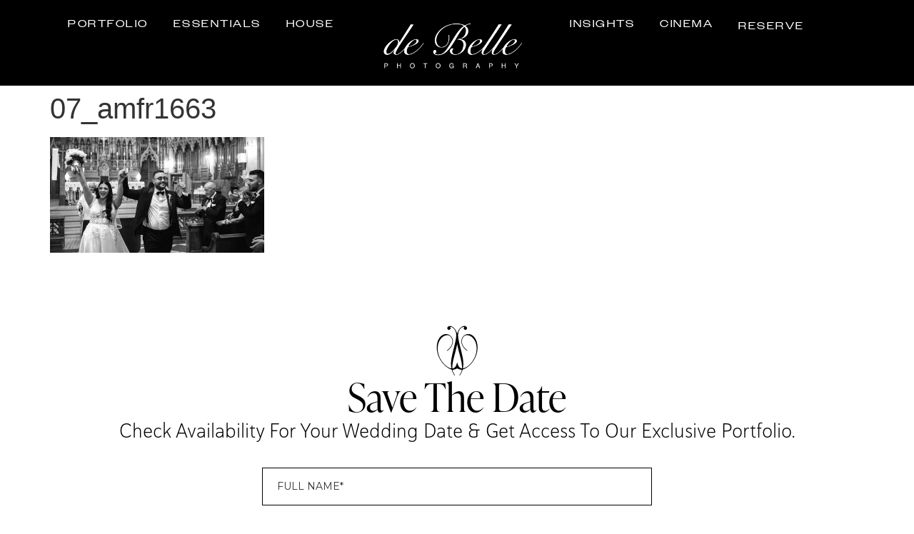

--- FILE ---
content_type: text/html; charset=UTF-8
request_url: https://debellephotography.com/amelia_francesco/07_amfr1663/
body_size: 15061
content:
<!doctype html>
<html lang="en-US">
<head>
	<meta charset="UTF-8">
	<meta name="viewport" content="width=device-width, initial-scale=1">
	<link rel="profile" href="https://gmpg.org/xfn/11">
	<meta name='robots' content='index, follow, max-image-preview:large, max-snippet:-1, max-video-preview:-1' />
<script id="cookie-law-info-gcm-var-js">
var _ckyGcm = {"status":true,"default_settings":[{"analytics":"denied","advertisement":"denied","functional":"denied","necessary":"granted","ad_user_data":"denied","ad_personalization":"denied","regions":"All"}],"wait_for_update":2000,"url_passthrough":false,"ads_data_redaction":false}</script>
<script id="cookie-law-info-gcm-js" type="text/javascript" src="https://debellephotography.com/wp-content/plugins/cookie-law-info/lite/frontend/js/gcm.js"></script> <script id="cookieyes" type="text/javascript" src="https://cdn-cookieyes.com/client_data/e7183b4a6128b31485956dab/script.js"></script>
	<!-- This site is optimized with the Yoast SEO plugin v26.5 - https://yoast.com/wordpress/plugins/seo/ -->
	<title>07_amfr1663 - de Belle Photography | Montreal Wedding Photography | Montreal Wedding Photographer</title>
	<link rel="canonical" href="https://debellephotography.com/amelia_francesco/07_amfr1663/" />
	<meta property="og:locale" content="en_US" />
	<meta property="og:type" content="article" />
	<meta property="og:title" content="07_amfr1663 - de Belle Photography | Montreal Wedding Photography | Montreal Wedding Photographer" />
	<meta property="og:url" content="https://debellephotography.com/amelia_francesco/07_amfr1663/" />
	<meta property="og:site_name" content="de Belle Photography | Montreal Wedding Photography | Montreal Wedding Photographer" />
	<meta property="og:image" content="https://debellephotography.com/amelia_francesco/07_amfr1663" />
	<meta property="og:image:width" content="1200" />
	<meta property="og:image:height" content="647" />
	<meta property="og:image:type" content="image/jpeg" />
	<meta name="twitter:card" content="summary_large_image" />
	<script type="application/ld+json" class="yoast-schema-graph">{"@context":"https://schema.org","@graph":[{"@type":"WebPage","@id":"https://debellephotography.com/amelia_francesco/07_amfr1663/","url":"https://debellephotography.com/amelia_francesco/07_amfr1663/","name":"07_amfr1663 - de Belle Photography | Montreal Wedding Photography | Montreal Wedding Photographer","isPartOf":{"@id":"https://debellephotography.com/#website"},"primaryImageOfPage":{"@id":"https://debellephotography.com/amelia_francesco/07_amfr1663/#primaryimage"},"image":{"@id":"https://debellephotography.com/amelia_francesco/07_amfr1663/#primaryimage"},"thumbnailUrl":"https://debellephotography.com/wp-content/uploads/07_amfr1663.jpg","datePublished":"2023-05-08T16:11:44+00:00","breadcrumb":{"@id":"https://debellephotography.com/amelia_francesco/07_amfr1663/#breadcrumb"},"inLanguage":"en-US","potentialAction":[{"@type":"ReadAction","target":["https://debellephotography.com/amelia_francesco/07_amfr1663/"]}]},{"@type":"ImageObject","inLanguage":"en-US","@id":"https://debellephotography.com/amelia_francesco/07_amfr1663/#primaryimage","url":"https://debellephotography.com/wp-content/uploads/07_amfr1663.jpg","contentUrl":"https://debellephotography.com/wp-content/uploads/07_amfr1663.jpg","width":1200,"height":647},{"@type":"BreadcrumbList","@id":"https://debellephotography.com/amelia_francesco/07_amfr1663/#breadcrumb","itemListElement":[{"@type":"ListItem","position":1,"name":"Home","item":"https://debellephotography.com/"},{"@type":"ListItem","position":2,"name":"Amelia &#038; Francesco","item":"https://debellephotography.com/amelia_francesco/"},{"@type":"ListItem","position":3,"name":"07_amfr1663"}]},{"@type":"WebSite","@id":"https://debellephotography.com/#website","url":"https://debellephotography.com/","name":"de Belle Photography | Montreal Wedding Photography | Montreal Wedding Photographer","description":"Voted in the top 10 best Wedding Photographers in Montreal, de Belle Photography is an award-winning Montreal Wedding Photographer specializing in candid and documentary wedding images, with a fashion flair.","publisher":{"@id":"https://debellephotography.com/#organization"},"potentialAction":[{"@type":"SearchAction","target":{"@type":"EntryPoint","urlTemplate":"https://debellephotography.com/?s={search_term_string}"},"query-input":{"@type":"PropertyValueSpecification","valueRequired":true,"valueName":"search_term_string"}}],"inLanguage":"en-US"},{"@type":"Organization","@id":"https://debellephotography.com/#organization","name":"de Belle Photography","url":"https://debellephotography.com/","logo":{"@type":"ImageObject","inLanguage":"en-US","@id":"https://debellephotography.com/#/schema/logo/image/","url":"https://www.debellephotography.com/wp-content/uploads/041_debellephotography.jpg","contentUrl":"https://www.debellephotography.com/wp-content/uploads/041_debellephotography.jpg","width":900,"height":900,"caption":"de Belle Photography"},"image":{"@id":"https://debellephotography.com/#/schema/logo/image/"}}]}</script>
	<!-- / Yoast SEO plugin. -->


<script type='application/javascript'  id='pys-version-script'>console.log('PixelYourSite Free version 11.1.4.2');</script>
<link rel='dns-prefetch' href='//www.googletagmanager.com' />
<link rel="alternate" type="application/rss+xml" title="de Belle Photography | Montreal Wedding Photography | Montreal Wedding Photographer &raquo; Feed" href="https://debellephotography.com/feed/" />
<link rel="alternate" title="oEmbed (JSON)" type="application/json+oembed" href="https://debellephotography.com/wp-json/oembed/1.0/embed?url=https%3A%2F%2Fdebellephotography.com%2Famelia_francesco%2F07_amfr1663%2F" />
<link rel="alternate" title="oEmbed (XML)" type="text/xml+oembed" href="https://debellephotography.com/wp-json/oembed/1.0/embed?url=https%3A%2F%2Fdebellephotography.com%2Famelia_francesco%2F07_amfr1663%2F&#038;format=xml" />
<link rel="stylesheet" type="text/css" href="https://use.typekit.net/hkp7pxr.css"><style id='wp-img-auto-sizes-contain-inline-css'>
img:is([sizes=auto i],[sizes^="auto," i]){contain-intrinsic-size:3000px 1500px}
/*# sourceURL=wp-img-auto-sizes-contain-inline-css */
</style>
<style id='wp-emoji-styles-inline-css'>

	img.wp-smiley, img.emoji {
		display: inline !important;
		border: none !important;
		box-shadow: none !important;
		height: 1em !important;
		width: 1em !important;
		margin: 0 0.07em !important;
		vertical-align: -0.1em !important;
		background: none !important;
		padding: 0 !important;
	}
/*# sourceURL=wp-emoji-styles-inline-css */
</style>
<link rel='stylesheet' id='jet-engine-frontend-css' href='https://debellephotography.com/wp-content/plugins/jet-engine/assets/css/frontend.css?ver=3.7.7' media='all' />
<link rel='stylesheet' id='wpml-legacy-horizontal-list-0-css' href='https://debellephotography.com/wp-content/plugins/sitepress-multilingual-cms/templates/language-switchers/legacy-list-horizontal/style.min.css?ver=1' media='all' />
<link rel='stylesheet' id='hello-elementor-css' href='https://debellephotography.com/wp-content/themes/hello-elementor/assets/css/reset.css?ver=3.4.5' media='all' />
<link rel='stylesheet' id='hello-elementor-theme-style-css' href='https://debellephotography.com/wp-content/themes/hello-elementor/assets/css/theme.css?ver=3.4.5' media='all' />
<link rel='stylesheet' id='hello-elementor-header-footer-css' href='https://debellephotography.com/wp-content/themes/hello-elementor/assets/css/header-footer.css?ver=3.4.5' media='all' />
<link rel='stylesheet' id='chld_thm_cfg_child-css' href='https://debellephotography.com/wp-content/themes/hello-elementor-child/style.css?ver=6.9' media='all' />
<link rel='stylesheet' id='elementor-frontend-css' href='https://debellephotography.com/wp-content/plugins/elementor/assets/css/frontend.css?ver=3.33.4' media='all' />
<link rel='stylesheet' id='widget-nav-menu-css' href='https://debellephotography.com/wp-content/plugins/elementor-pro/assets/css/widget-nav-menu.min.css?ver=3.33.2' media='all' />
<link rel='stylesheet' id='e-animation-grow-css' href='https://debellephotography.com/wp-content/plugins/elementor/assets/lib/animations/styles/e-animation-grow.css?ver=3.33.4' media='all' />
<link rel='stylesheet' id='widget-image-css' href='https://debellephotography.com/wp-content/plugins/elementor/assets/css/widget-image.min.css?ver=3.33.4' media='all' />
<link rel='stylesheet' id='e-animation-fadeIn-css' href='https://debellephotography.com/wp-content/plugins/elementor/assets/lib/animations/styles/fadeIn.css?ver=3.33.4' media='all' />
<link rel='stylesheet' id='e-sticky-css' href='https://debellephotography.com/wp-content/plugins/elementor-pro/assets/css/modules/sticky.css?ver=3.33.2' media='all' />
<link rel='stylesheet' id='widget-heading-css' href='https://debellephotography.com/wp-content/plugins/elementor/assets/css/widget-heading.min.css?ver=3.33.4' media='all' />
<link rel='stylesheet' id='widget-social-icons-css' href='https://debellephotography.com/wp-content/plugins/elementor/assets/css/widget-social-icons.min.css?ver=3.33.4' media='all' />
<link rel='stylesheet' id='e-apple-webkit-css' href='https://debellephotography.com/wp-content/plugins/elementor/assets/css/conditionals/apple-webkit.min.css?ver=3.33.4' media='all' />
<link rel='stylesheet' id='widget-icon-list-css' href='https://debellephotography.com/wp-content/plugins/elementor/assets/css/widget-icon-list.min.css?ver=3.33.4' media='all' />
<link rel='stylesheet' id='elementor-icons-css' href='https://debellephotography.com/wp-content/plugins/elementor/assets/lib/eicons/css/elementor-icons.css?ver=5.44.0' media='all' />
<link rel='stylesheet' id='elementor-post-6221-css' href='https://debellephotography.com/wp-content/uploads/elementor/css/post-6221.css?ver=1765330613' media='all' />
<link rel='stylesheet' id='dashicons-css' href='https://debellephotography.com/wp-includes/css/dashicons.css?ver=6.9' media='all' />
<link rel='stylesheet' id='elementor-post-9819-css' href='https://debellephotography.com/wp-content/uploads/elementor/css/post-9819.css?ver=1765330613' media='all' />
<link rel='stylesheet' id='elementor-post-9887-css' href='https://debellephotography.com/wp-content/uploads/elementor/css/post-9887.css?ver=1765330613' media='all' />
<link rel='stylesheet' id='elementor-gf-local-playfair-css' href='https://debellephotography.com/wp-content/uploads/elementor/google-fonts/css/playfair.css?ver=1761941157' media='all' />
<link rel='stylesheet' id='elementor-icons-shared-0-css' href='https://debellephotography.com/wp-content/plugins/elementor/assets/lib/font-awesome/css/fontawesome.css?ver=5.15.3' media='all' />
<link rel='stylesheet' id='elementor-icons-fa-solid-css' href='https://debellephotography.com/wp-content/plugins/elementor/assets/lib/font-awesome/css/solid.css?ver=5.15.3' media='all' />
<link rel='stylesheet' id='elementor-icons-fa-brands-css' href='https://debellephotography.com/wp-content/plugins/elementor/assets/lib/font-awesome/css/brands.css?ver=5.15.3' media='all' />
<script src="https://debellephotography.com/wp-includes/js/jquery/jquery.js?ver=3.7.1" id="jquery-core-js"></script>
<script src="https://debellephotography.com/wp-includes/js/jquery/jquery-migrate.js?ver=3.4.1" id="jquery-migrate-js"></script>
<script src="https://debellephotography.com/wp-content/plugins/pixelyoursite/dist/scripts/jquery.bind-first-0.2.3.min.js?ver=0.2.3" id="jquery-bind-first-js"></script>
<script src="https://debellephotography.com/wp-content/plugins/pixelyoursite/dist/scripts/js.cookie-2.1.3.min.js?ver=2.1.3" id="js-cookie-pys-js"></script>
<script src="https://debellephotography.com/wp-content/plugins/pixelyoursite/dist/scripts/tld.min.js?ver=2.3.1" id="js-tld-js"></script>
<script id="pys-js-extra">
var pysOptions = {"staticEvents":{"facebook":{"init_event":[{"delay":0,"type":"static","ajaxFire":false,"name":"PageView","pixelIds":["567078837527012"],"eventID":"9cc99358-bfb0-4f00-806c-45915435d474","params":{"page_title":"07_amfr1663","post_type":"attachment","post_id":6953,"plugin":"PixelYourSite","user_role":"guest","event_url":"debellephotography.com/amelia_francesco/07_amfr1663/"},"e_id":"init_event","ids":[],"hasTimeWindow":false,"timeWindow":0,"woo_order":"","edd_order":""}]}},"dynamicEvents":[],"triggerEvents":[],"triggerEventTypes":[],"facebook":{"pixelIds":["567078837527012"],"advancedMatching":[],"advancedMatchingEnabled":false,"removeMetadata":true,"wooVariableAsSimple":false,"serverApiEnabled":false,"wooCRSendFromServer":false,"send_external_id":null,"enabled_medical":false,"do_not_track_medical_param":["event_url","post_title","page_title","landing_page","content_name","categories","category_name","tags"],"meta_ldu":false},"debug":"","siteUrl":"https://debellephotography.com","ajaxUrl":"https://debellephotography.com/wp-admin/admin-ajax.php","ajax_event":"6af7be3919","enable_remove_download_url_param":"1","cookie_duration":"7","last_visit_duration":"60","enable_success_send_form":"","ajaxForServerEvent":"1","ajaxForServerStaticEvent":"1","useSendBeacon":"1","send_external_id":"1","external_id_expire":"180","track_cookie_for_subdomains":"1","google_consent_mode":"1","gdpr":{"ajax_enabled":false,"all_disabled_by_api":false,"facebook_disabled_by_api":false,"analytics_disabled_by_api":false,"google_ads_disabled_by_api":false,"pinterest_disabled_by_api":false,"bing_disabled_by_api":false,"reddit_disabled_by_api":false,"externalID_disabled_by_api":false,"facebook_prior_consent_enabled":true,"analytics_prior_consent_enabled":true,"google_ads_prior_consent_enabled":null,"pinterest_prior_consent_enabled":true,"bing_prior_consent_enabled":true,"cookiebot_integration_enabled":false,"cookiebot_facebook_consent_category":"marketing","cookiebot_analytics_consent_category":"statistics","cookiebot_tiktok_consent_category":"marketing","cookiebot_google_ads_consent_category":"marketing","cookiebot_pinterest_consent_category":"marketing","cookiebot_bing_consent_category":"marketing","consent_magic_integration_enabled":false,"real_cookie_banner_integration_enabled":false,"cookie_notice_integration_enabled":false,"cookie_law_info_integration_enabled":false,"analytics_storage":{"enabled":true,"value":"granted","filter":false},"ad_storage":{"enabled":true,"value":"granted","filter":false},"ad_user_data":{"enabled":true,"value":"granted","filter":false},"ad_personalization":{"enabled":true,"value":"granted","filter":false}},"cookie":{"disabled_all_cookie":false,"disabled_start_session_cookie":false,"disabled_advanced_form_data_cookie":false,"disabled_landing_page_cookie":false,"disabled_first_visit_cookie":false,"disabled_trafficsource_cookie":false,"disabled_utmTerms_cookie":false,"disabled_utmId_cookie":false},"tracking_analytics":{"TrafficSource":"direct","TrafficLanding":"undefined","TrafficUtms":[],"TrafficUtmsId":[]},"GATags":{"ga_datalayer_type":"default","ga_datalayer_name":"dataLayerPYS"},"woo":{"enabled":false},"edd":{"enabled":false},"cache_bypass":"1769067195"};
//# sourceURL=pys-js-extra
</script>
<script src="https://debellephotography.com/wp-content/plugins/pixelyoursite/dist/scripts/public.js?ver=11.1.4.2" id="pys-js"></script>

<!-- Google tag (gtag.js) snippet added by Site Kit -->
<!-- Google Analytics snippet added by Site Kit -->
<script src="https://www.googletagmanager.com/gtag/js?id=G-1EL8TCF5MX" id="google_gtagjs-js" async></script>
<script id="google_gtagjs-js-after">
window.dataLayer = window.dataLayer || [];function gtag(){dataLayer.push(arguments);}
gtag("set","linker",{"domains":["debellephotography.com"]});
gtag("js", new Date());
gtag("set", "developer_id.dZTNiMT", true);
gtag("config", "G-1EL8TCF5MX");
//# sourceURL=google_gtagjs-js-after
</script>
<script></script><link rel="https://api.w.org/" href="https://debellephotography.com/wp-json/" /><link rel="alternate" title="JSON" type="application/json" href="https://debellephotography.com/wp-json/wp/v2/media/6953" /><link rel="EditURI" type="application/rsd+xml" title="RSD" href="https://debellephotography.com/xmlrpc.php?rsd" />
<meta name="generator" content="WordPress 6.9" />
<link rel='shortlink' href='https://debellephotography.com/?p=6953' />
<meta name="generator" content="WPML ver:4.8.6 stt:1,4;" />
<meta name="generator" content="Site Kit by Google 1.167.0" /><script type="text/javascript">
(function(url){
	if(/(?:Chrome\/26\.0\.1410\.63 Safari\/537\.31|WordfenceTestMonBot)/.test(navigator.userAgent)){ return; }
	var addEvent = function(evt, handler) {
		if (window.addEventListener) {
			document.addEventListener(evt, handler, false);
		} else if (window.attachEvent) {
			document.attachEvent('on' + evt, handler);
		}
	};
	var removeEvent = function(evt, handler) {
		if (window.removeEventListener) {
			document.removeEventListener(evt, handler, false);
		} else if (window.detachEvent) {
			document.detachEvent('on' + evt, handler);
		}
	};
	var evts = 'contextmenu dblclick drag dragend dragenter dragleave dragover dragstart drop keydown keypress keyup mousedown mousemove mouseout mouseover mouseup mousewheel scroll'.split(' ');
	var logHuman = function() {
		if (window.wfLogHumanRan) { return; }
		window.wfLogHumanRan = true;
		var wfscr = document.createElement('script');
		wfscr.type = 'text/javascript';
		wfscr.async = true;
		wfscr.src = url + '&r=' + Math.random();
		(document.getElementsByTagName('head')[0]||document.getElementsByTagName('body')[0]).appendChild(wfscr);
		for (var i = 0; i < evts.length; i++) {
			removeEvent(evts[i], logHuman);
		}
	};
	for (var i = 0; i < evts.length; i++) {
		addEvent(evts[i], logHuman);
	}
})('//debellephotography.com/?wordfence_lh=1&hid=522A8926FF406355283A7EB0B2E9EC22');
</script><meta name="generator" content="Elementor 3.33.4; features: additional_custom_breakpoints; settings: css_print_method-external, google_font-enabled, font_display-swap">
<!-- Google tag (gtag.js) -->
<script async src="https://www.googletagmanager.com/gtag/js?id=G-MLST5XJVLG">
</script>
<script>
  window.dataLayer = window.dataLayer || [];
  function gtag(){dataLayer.push(arguments);}
  gtag('js', new Date());

  gtag('config', 'G-MLST5XJVLG');
</script>
			<style>
				.e-con.e-parent:nth-of-type(n+4):not(.e-lazyloaded):not(.e-no-lazyload),
				.e-con.e-parent:nth-of-type(n+4):not(.e-lazyloaded):not(.e-no-lazyload) * {
					background-image: none !important;
				}
				@media screen and (max-height: 1024px) {
					.e-con.e-parent:nth-of-type(n+3):not(.e-lazyloaded):not(.e-no-lazyload),
					.e-con.e-parent:nth-of-type(n+3):not(.e-lazyloaded):not(.e-no-lazyload) * {
						background-image: none !important;
					}
				}
				@media screen and (max-height: 640px) {
					.e-con.e-parent:nth-of-type(n+2):not(.e-lazyloaded):not(.e-no-lazyload),
					.e-con.e-parent:nth-of-type(n+2):not(.e-lazyloaded):not(.e-no-lazyload) * {
						background-image: none !important;
					}
				}
			</style>
			<meta name="generator" content="Powered by WPBakery Page Builder - drag and drop page builder for WordPress."/>

<!-- Google Tag Manager snippet added by Site Kit -->
<script>
			( function( w, d, s, l, i ) {
				w[l] = w[l] || [];
				w[l].push( {'gtm.start': new Date().getTime(), event: 'gtm.js'} );
				var f = d.getElementsByTagName( s )[0],
					j = d.createElement( s ), dl = l != 'dataLayer' ? '&l=' + l : '';
				j.async = true;
				j.src = 'https://www.googletagmanager.com/gtm.js?id=' + i + dl;
				f.parentNode.insertBefore( j, f );
			} )( window, document, 'script', 'dataLayer', 'GTM-WSBF9QSV' );
			
</script>

<!-- End Google Tag Manager snippet added by Site Kit -->
<link rel="icon" href="https://debellephotography.com/wp-content/uploads/cropped-Belleicon-32x32.png" sizes="32x32" />
<link rel="icon" href="https://debellephotography.com/wp-content/uploads/cropped-Belleicon-192x192.png" sizes="192x192" />
<link rel="apple-touch-icon" href="https://debellephotography.com/wp-content/uploads/cropped-Belleicon-180x180.png" />
<meta name="msapplication-TileImage" content="https://debellephotography.com/wp-content/uploads/cropped-Belleicon-270x270.png" />
    <style>
    .jet-checkboxes-list[data-filter-id="12865"] .jet-checkboxes-list-wrapper {
        display: flex !important;
        flex-wrap: wrap;
        justify-content: center;
        gap: 12px;
    }

    .jet-checkboxes-list[data-filter-id="12865"] .jet-checkboxes-list__row {
        order: 500;
        flex: 0 1 auto;
    }

    .jet-checkboxes-list[data-filter-id="12865"] .jet-checkboxes-list__row:has(input[aria-label="Jeffrey de Belle"]) { order: 1; }
    .jet-checkboxes-list[data-filter-id="12865"] .jet-checkboxes-list__row:has(input[aria-label="Xavier de Belle"])  { order: 2; }
    .jet-checkboxes-list[data-filter-id="12865"] .jet-checkboxes-list__row:has(input[aria-label="Enya de Belle"])    { order: 3; }
    .jet-checkboxes-list[data-filter-id="12865"] .jet-checkboxes-list__row:has(input[aria-label="Evan Shuster"])     { order: 4; }
    .jet-checkboxes-list[data-filter-id="12865"] .jet-checkboxes-list__row:has(input[aria-label="Marie-Helene Boucher"]) { order: 5; }
    .jet-checkboxes-list[data-filter-id="12865"] .jet-checkboxes-list__row:has(input[aria-label="Jonathan Houle"])   { order: 6; }

    .jet-checkboxes-list[data-filter-id="12865"] .jet-checkboxes-list__item {
        display: inline-flex;
    }
    </style>
    <noscript><style> .wpb_animate_when_almost_visible { opacity: 1; }</style></noscript></head>
<body class="attachment wp-singular attachment-template-default single single-attachment postid-6953 attachmentid-6953 attachment-jpeg wp-embed-responsive wp-theme-hello-elementor wp-child-theme-hello-elementor-child hello-elementor-default wpb-js-composer js-comp-ver-8.7.2.1 vc_responsive elementor-default elementor-kit-6221">

		<!-- Google Tag Manager (noscript) snippet added by Site Kit -->
		<noscript>
			<iframe src="https://www.googletagmanager.com/ns.html?id=GTM-WSBF9QSV" height="0" width="0" style="display:none;visibility:hidden"></iframe>
		</noscript>
		<!-- End Google Tag Manager (noscript) snippet added by Site Kit -->
		
<a class="skip-link screen-reader-text" href="#content">Skip to content</a>

		<header data-elementor-type="header" data-elementor-id="9819" class="elementor elementor-9819 elementor-location-header" data-elementor-post-type="elementor_library">
			<div class="elementor-element elementor-element-611022c e-flex e-con-boxed e-con e-parent" data-id="611022c" data-element_type="container" data-settings="{&quot;background_background&quot;:&quot;classic&quot;,&quot;sticky&quot;:&quot;top&quot;,&quot;sticky_effects_offset&quot;:100,&quot;sticky_on&quot;:[&quot;desktop&quot;,&quot;tablet&quot;,&quot;mobile&quot;],&quot;sticky_offset&quot;:0,&quot;sticky_anchor_link_offset&quot;:0}">
					<div class="e-con-inner">
		<div class="elementor-element elementor-element-868f79d e-con-full elementor-hidden-mobile elementor-hidden-tablet e-flex e-con e-child" data-id="868f79d" data-element_type="container">
				<div class="elementor-element elementor-element-b8b58f8 elementor-hidden-tablet elementor-nav-menu--dropdown-tablet elementor-nav-menu__text-align-aside elementor-nav-menu--toggle elementor-nav-menu--burger elementor-widget elementor-widget-nav-menu" data-id="b8b58f8" data-element_type="widget" data-settings="{&quot;layout&quot;:&quot;horizontal&quot;,&quot;submenu_icon&quot;:{&quot;value&quot;:&quot;&lt;i class=\&quot;fas fa-caret-down\&quot; aria-hidden=\&quot;true\&quot;&gt;&lt;\/i&gt;&quot;,&quot;library&quot;:&quot;fa-solid&quot;},&quot;toggle&quot;:&quot;burger&quot;}" data-widget_type="nav-menu.default">
				<div class="elementor-widget-container">
								<nav aria-label="Menu" class="elementor-nav-menu--main elementor-nav-menu__container elementor-nav-menu--layout-horizontal e--pointer-none">
				<ul id="menu-1-b8b58f8" class="elementor-nav-menu"><li class="menu-item menu-item-type-post_type menu-item-object-page menu-item-9956"><a href="https://debellephotography.com/portfolio/" class="elementor-item">Portfolio</a></li>
<li class="menu-item menu-item-type-post_type menu-item-object-page menu-item-9955"><a href="https://debellephotography.com/essentials/" class="elementor-item">Essentials</a></li>
<li class="menu-item menu-item-type-post_type menu-item-object-page menu-item-9954"><a href="https://debellephotography.com/about-us/" class="elementor-item">House</a></li>
</ul>			</nav>
					<div class="elementor-menu-toggle" role="button" tabindex="0" aria-label="Menu Toggle" aria-expanded="false">
			<i aria-hidden="true" role="presentation" class="elementor-menu-toggle__icon--open eicon-menu-bar"></i><i aria-hidden="true" role="presentation" class="elementor-menu-toggle__icon--close eicon-close"></i>		</div>
					<nav class="elementor-nav-menu--dropdown elementor-nav-menu__container" aria-hidden="true">
				<ul id="menu-2-b8b58f8" class="elementor-nav-menu"><li class="menu-item menu-item-type-post_type menu-item-object-page menu-item-9956"><a href="https://debellephotography.com/portfolio/" class="elementor-item" tabindex="-1">Portfolio</a></li>
<li class="menu-item menu-item-type-post_type menu-item-object-page menu-item-9955"><a href="https://debellephotography.com/essentials/" class="elementor-item" tabindex="-1">Essentials</a></li>
<li class="menu-item menu-item-type-post_type menu-item-object-page menu-item-9954"><a href="https://debellephotography.com/about-us/" class="elementor-item" tabindex="-1">House</a></li>
</ul>			</nav>
						</div>
				</div>
				<div class="elementor-element elementor-element-2c6f149 elementor-widget elementor-widget-image" data-id="2c6f149" data-element_type="widget" data-widget_type="image.default">
				<div class="elementor-widget-container">
																<a href="https://debellephotography.com">
							<img width="361" height="145" src="https://debellephotography.com/wp-content/uploads/logo.png" class="elementor-animation-grow attachment-full size-full wp-image-13" alt="" />								</a>
															</div>
				</div>
				<div class="elementor-element elementor-element-d7b715a elementor-hidden-tablet elementor-nav-menu--dropdown-tablet elementor-nav-menu__text-align-aside elementor-nav-menu--toggle elementor-nav-menu--burger elementor-widget elementor-widget-nav-menu" data-id="d7b715a" data-element_type="widget" data-settings="{&quot;layout&quot;:&quot;horizontal&quot;,&quot;submenu_icon&quot;:{&quot;value&quot;:&quot;&lt;i class=\&quot;fas fa-caret-down\&quot; aria-hidden=\&quot;true\&quot;&gt;&lt;\/i&gt;&quot;,&quot;library&quot;:&quot;fa-solid&quot;},&quot;toggle&quot;:&quot;burger&quot;}" data-widget_type="nav-menu.default">
				<div class="elementor-widget-container">
								<nav aria-label="Menu" class="elementor-nav-menu--main elementor-nav-menu__container elementor-nav-menu--layout-horizontal e--pointer-none">
				<ul id="menu-1-d7b715a" class="elementor-nav-menu"><li class="menu-item menu-item-type-post_type menu-item-object-page menu-item-10406"><a href="https://debellephotography.com/insights/" class="elementor-item">Insights</a></li>
<li class="menu-item menu-item-type-post_type menu-item-object-page menu-item-12824"><a href="https://debellephotography.com/videos/" class="elementor-item">Cinema</a></li>
</ul>			</nav>
					<div class="elementor-menu-toggle" role="button" tabindex="0" aria-label="Menu Toggle" aria-expanded="false">
			<i aria-hidden="true" role="presentation" class="elementor-menu-toggle__icon--open eicon-menu-bar"></i><i aria-hidden="true" role="presentation" class="elementor-menu-toggle__icon--close eicon-close"></i>		</div>
					<nav class="elementor-nav-menu--dropdown elementor-nav-menu__container" aria-hidden="true">
				<ul id="menu-2-d7b715a" class="elementor-nav-menu"><li class="menu-item menu-item-type-post_type menu-item-object-page menu-item-10406"><a href="https://debellephotography.com/insights/" class="elementor-item" tabindex="-1">Insights</a></li>
<li class="menu-item menu-item-type-post_type menu-item-object-page menu-item-12824"><a href="https://debellephotography.com/videos/" class="elementor-item" tabindex="-1">Cinema</a></li>
</ul>			</nav>
						</div>
				</div>
				<div data-dce-background-color="#FFFFFF00" class="elementor-element elementor-element-2df33b8 elementor-invisible elementor-widget elementor-widget-button" data-id="2df33b8" data-element_type="widget" data-settings="{&quot;_animation&quot;:&quot;fadeIn&quot;}" data-widget_type="button.default">
				<div class="elementor-widget-container">
									<div class="elementor-button-wrapper">
					<a class="elementor-button elementor-button-link elementor-size-sm" href="#form">
						<span class="elementor-button-content-wrapper">
									<span class="elementor-button-text">Reserve</span>
					</span>
					</a>
				</div>
								</div>
				</div>
				</div>
					</div>
				</div>
		<div class="elementor-element elementor-element-414e26d elementor-hidden-desktop elementor-hidden-tablet e-flex e-con-boxed e-con e-parent" data-id="414e26d" data-element_type="container" data-settings="{&quot;background_background&quot;:&quot;classic&quot;,&quot;sticky&quot;:&quot;top&quot;,&quot;sticky_effects_offset&quot;:100,&quot;sticky_on&quot;:[&quot;desktop&quot;,&quot;tablet&quot;,&quot;mobile&quot;],&quot;sticky_offset&quot;:0,&quot;sticky_anchor_link_offset&quot;:0}">
					<div class="e-con-inner">
		<div class="elementor-element elementor-element-a605db1 e-con-full elementor-hidden-desktop e-flex e-con e-child" data-id="a605db1" data-element_type="container">
		<div class="elementor-element elementor-element-6151277 e-con-full e-flex e-con e-child" data-id="6151277" data-element_type="container">
				</div>
		<div class="elementor-element elementor-element-6ea3df5 e-con-full e-flex e-con e-child" data-id="6ea3df5" data-element_type="container">
				<div class="elementor-element elementor-element-4751929 elementor-widget elementor-widget-image" data-id="4751929" data-element_type="widget" data-widget_type="image.default">
				<div class="elementor-widget-container">
																<a href="https://debellephotography.com">
							<img width="361" height="145" src="https://debellephotography.com/wp-content/uploads/logo.png" class="attachment-full size-full wp-image-13" alt="" />								</a>
															</div>
				</div>
				</div>
		<div class="elementor-element elementor-element-31a44c3 e-con-full e-flex e-con e-child" data-id="31a44c3" data-element_type="container">
				<div class="elementor-element elementor-element-95c161c elementor-nav-menu__align-end elementor-nav-menu--stretch elementor-nav-menu__text-align-center elementor-nav-menu--dropdown-tablet elementor-nav-menu--toggle elementor-nav-menu--burger elementor-widget elementor-widget-nav-menu" data-id="95c161c" data-element_type="widget" data-settings="{&quot;full_width&quot;:&quot;stretch&quot;,&quot;layout&quot;:&quot;horizontal&quot;,&quot;submenu_icon&quot;:{&quot;value&quot;:&quot;&lt;i class=\&quot;fas fa-caret-down\&quot; aria-hidden=\&quot;true\&quot;&gt;&lt;\/i&gt;&quot;,&quot;library&quot;:&quot;fa-solid&quot;},&quot;toggle&quot;:&quot;burger&quot;}" data-widget_type="nav-menu.default">
				<div class="elementor-widget-container">
								<nav aria-label="Menu" class="elementor-nav-menu--main elementor-nav-menu__container elementor-nav-menu--layout-horizontal e--pointer-none">
				<ul id="menu-1-95c161c" class="elementor-nav-menu"><li class="menu-item menu-item-type-post_type menu-item-object-page menu-item-10377"><a href="https://debellephotography.com/portfolio/" class="elementor-item">Portfolio</a></li>
<li class="menu-item menu-item-type-post_type menu-item-object-page menu-item-10375"><a href="https://debellephotography.com/essentials/" class="elementor-item">Essentials</a></li>
<li class="menu-item menu-item-type-post_type menu-item-object-page menu-item-10373"><a href="https://debellephotography.com/about-us/" class="elementor-item">House</a></li>
<li class="menu-item menu-item-type-post_type menu-item-object-page menu-item-10407"><a href="https://debellephotography.com/insights/" class="elementor-item">Insights</a></li>
<li class="menu-item menu-item-type-post_type menu-item-object-page menu-item-12825"><a href="https://debellephotography.com/videos/" class="elementor-item">Videos</a></li>
<li class="menu-item menu-item-type-custom menu-item-object-custom menu-item-10379"><a href="#form" class="elementor-item elementor-item-anchor">Reserve</a></li>
</ul>			</nav>
					<div class="elementor-menu-toggle" role="button" tabindex="0" aria-label="Menu Toggle" aria-expanded="false">
			<i aria-hidden="true" role="presentation" class="elementor-menu-toggle__icon--open eicon-menu-bar"></i><i aria-hidden="true" role="presentation" class="elementor-menu-toggle__icon--close eicon-close"></i>		</div>
					<nav class="elementor-nav-menu--dropdown elementor-nav-menu__container" aria-hidden="true">
				<ul id="menu-2-95c161c" class="elementor-nav-menu"><li class="menu-item menu-item-type-post_type menu-item-object-page menu-item-10377"><a href="https://debellephotography.com/portfolio/" class="elementor-item" tabindex="-1">Portfolio</a></li>
<li class="menu-item menu-item-type-post_type menu-item-object-page menu-item-10375"><a href="https://debellephotography.com/essentials/" class="elementor-item" tabindex="-1">Essentials</a></li>
<li class="menu-item menu-item-type-post_type menu-item-object-page menu-item-10373"><a href="https://debellephotography.com/about-us/" class="elementor-item" tabindex="-1">House</a></li>
<li class="menu-item menu-item-type-post_type menu-item-object-page menu-item-10407"><a href="https://debellephotography.com/insights/" class="elementor-item" tabindex="-1">Insights</a></li>
<li class="menu-item menu-item-type-post_type menu-item-object-page menu-item-12825"><a href="https://debellephotography.com/videos/" class="elementor-item" tabindex="-1">Videos</a></li>
<li class="menu-item menu-item-type-custom menu-item-object-custom menu-item-10379"><a href="#form" class="elementor-item elementor-item-anchor" tabindex="-1">Reserve</a></li>
</ul>			</nav>
						</div>
				</div>
				</div>
				</div>
					</div>
				</div>
				</header>
		
<main id="content" class="site-main post-6953 attachment type-attachment status-inherit hentry">

			<div class="page-header">
			<h1 class="entry-title">07_amfr1663</h1>		</div>
	
	<div class="page-content">
		<p class="attachment"><a href='https://debellephotography.com/wp-content/uploads/07_amfr1663.jpg'><img decoding="async" width="300" height="162" src="https://debellephotography.com/wp-content/uploads/07_amfr1663-300x162.jpg" class="attachment-medium size-medium" alt="" srcset="https://debellephotography.com/wp-content/uploads/07_amfr1663-300x162.jpg 300w, https://debellephotography.com/wp-content/uploads/07_amfr1663-600x324.jpg 600w, https://debellephotography.com/wp-content/uploads/07_amfr1663-1024x552.jpg 1024w, https://debellephotography.com/wp-content/uploads/07_amfr1663-768x414.jpg 768w, https://debellephotography.com/wp-content/uploads/07_amfr1663.jpg 1200w" sizes="(max-width: 300px) 100vw, 300px" /></a></p>

		
			</div>

	
</main>

			<footer data-elementor-type="footer" data-elementor-id="9887" class="elementor elementor-9887 elementor-location-footer" data-elementor-post-type="elementor_library">
			<div class="elementor-element elementor-element-d1929d8 e-flex e-con-boxed e-con e-parent" data-id="d1929d8" data-element_type="container" id="form" data-settings="{&quot;background_background&quot;:&quot;classic&quot;}">
					<div class="e-con-inner">
				<div class="elementor-element elementor-element-29f4b3e elementor-widget elementor-widget-image" data-id="29f4b3e" data-element_type="widget" data-widget_type="image.default">
				<div class="elementor-widget-container">
															<img width="283" height="337" src="https://debellephotography.com/wp-content/uploads/debelle-icon.svg" class="attachment-large size-large wp-image-6250" alt="" />															</div>
				</div>
				<div data-dce-title-color="#000000" class="elementor-element elementor-element-f3d3b01 elementor-widget elementor-widget-heading" data-id="f3d3b01" data-element_type="widget" data-widget_type="heading.default">
				<div class="elementor-widget-container">
					<h2 class="elementor-heading-title elementor-size-default">Save The Date</h2>				</div>
				</div>
				<div class="elementor-element elementor-element-4fca2f2 elementor-widget elementor-widget-text-editor" data-id="4fca2f2" data-element_type="widget" data-widget_type="text-editor.default">
				<div class="elementor-widget-container">
									Check Availability For Your Wedding Date &amp; Get Access To Our Exclusive Portfolio.								</div>
				</div>
				<div class="elementor-element elementor-element-71d12f9 elementor-widget elementor-widget-html" data-id="71d12f9" data-element_type="widget" data-widget_type="html.default">
				<div class="elementor-widget-container">
					<iframe
  src="https://api.333photo.com/widget/form/yT6VEcRXIJU5bFuTYeVx"
  style="width:100%;height:100%;border:none;border-radius:0px"
  id="inline-yT6VEcRXIJU5bFuTYeVx" 
  data-layout="{'id':'INLINE'}"
  data-trigger-type="alwaysShow"
  data-trigger-value=""
  data-activation-type="alwaysActivated"
  data-activation-value=""
  data-deactivation-type="neverDeactivate"
  data-deactivation-value=""
  data-form-name="Website Form - Contact Us"
  data-height="535"
  data-layout-iframe-id="inline-yT6VEcRXIJU5bFuTYeVx"
  data-form-id="yT6VEcRXIJU5bFuTYeVx"
  title="Website Form - Contact Us"
      >
</iframe>
<script src="https://api.333photo.com/js/form_embed.js"></script>				</div>
				</div>
					</div>
				</div>
		<div class="elementor-element elementor-element-f9cb6b3 e-flex e-con-boxed e-con e-parent" data-id="f9cb6b3" data-element_type="container" data-settings="{&quot;background_background&quot;:&quot;classic&quot;}">
					<div class="e-con-inner">
		<div class="elementor-element elementor-element-9dc248a e-con-full e-flex e-con e-child" data-id="9dc248a" data-element_type="container">
		<div class="elementor-element elementor-element-cef9a55 e-con-full e-flex e-con e-child" data-id="cef9a55" data-element_type="container">
				<div class="elementor-element elementor-element-e884142 elementor-widget elementor-widget-image" data-id="e884142" data-element_type="widget" data-widget_type="image.default">
				<div class="elementor-widget-container">
															<img width="361" height="145" src="https://debellephotography.com/wp-content/uploads/logo.png" class="attachment-full size-full wp-image-13" alt="" />															</div>
				</div>
				</div>
		<div class="elementor-element elementor-element-0ebd39d e-con-full e-flex e-con e-child" data-id="0ebd39d" data-element_type="container">
				<div data-dce-title-color="#FFFFFF" class="elementor-element elementor-element-d7c62ec elementor-widget elementor-widget-heading" data-id="d7c62ec" data-element_type="widget" data-widget_type="heading.default">
				<div class="elementor-widget-container">
					<p class="elementor-heading-title elementor-size-default"><a href="mailto:yourwedding@debellephotography.com">yourwedding@debellephotography.com</a></p>				</div>
				</div>
				<div class="elementor-element elementor-element-b8104f1 elementor-widget elementor-widget-heading" data-id="b8104f1" data-element_type="widget" data-widget_type="heading.default">
				<div class="elementor-widget-container">
					<p class="elementor-heading-title elementor-size-default"><a href="tel:5148874686">514-887-4686</a></p>				</div>
				</div>
				</div>
		<div class="elementor-element elementor-element-1e29947 e-con-full e-flex e-con e-child" data-id="1e29947" data-element_type="container">
				<div class="elementor-element elementor-element-0a20218 elementor-shape-circle e-grid-align-right e-grid-align-mobile-center elementor-grid-0 elementor-widget elementor-widget-social-icons" data-id="0a20218" data-element_type="widget" data-widget_type="social-icons.default">
				<div class="elementor-widget-container">
							<div class="elementor-social-icons-wrapper elementor-grid" role="list">
							<span class="elementor-grid-item" role="listitem">
					<a class="elementor-icon elementor-social-icon elementor-social-icon-facebook elementor-repeater-item-6f1c575" href="https://www.facebook.com/debellephoto" target="_blank">
						<span class="elementor-screen-only">Facebook</span>
						<i aria-hidden="true" class="fab fa-facebook"></i>					</a>
				</span>
							<span class="elementor-grid-item" role="listitem">
					<a class="elementor-icon elementor-social-icon elementor-social-icon-instagram elementor-repeater-item-fc472b3" href="https://www.instagram.com/debellephotography/" target="_blank">
						<span class="elementor-screen-only">Instagram</span>
						<i aria-hidden="true" class="fab fa-instagram"></i>					</a>
				</span>
							<span class="elementor-grid-item" role="listitem">
					<a class="elementor-icon elementor-social-icon elementor-social-icon-pinterest elementor-repeater-item-29f2597" href="https://www.pinterest.com/debellephoto/" target="_blank">
						<span class="elementor-screen-only">Pinterest</span>
						<i aria-hidden="true" class="fab fa-pinterest"></i>					</a>
				</span>
					</div>
						</div>
				</div>
				</div>
				</div>
		<div class="elementor-element elementor-element-26e8fc2 e-con-full e-grid e-con e-child" data-id="26e8fc2" data-element_type="container">
		<div class="elementor-element elementor-element-13747e6 e-con-full e-flex e-con e-child" data-id="13747e6" data-element_type="container">
				<div class="elementor-element elementor-element-03b8ab5 elementor-widget elementor-widget-text-editor" data-id="03b8ab5" data-element_type="widget" data-widget_type="text-editor.default">
				<div class="elementor-widget-container">
									Copyright all rights reserved – de Belle Photography 2026								</div>
				</div>
				</div>
		<div class="elementor-element elementor-element-0bc3023 e-con-full e-flex e-con e-child" data-id="0bc3023" data-element_type="container">
				<div class="elementor-element elementor-element-69b9573 elementor-icon-list--layout-inline elementor-align-right elementor-list-item-link-full_width elementor-widget elementor-widget-icon-list" data-id="69b9573" data-element_type="widget" data-widget_type="icon-list.default">
				<div class="elementor-widget-container">
							<ul class="elementor-icon-list-items elementor-inline-items">
							<li class="elementor-icon-list-item elementor-inline-item">
											<a href="https://debellephotography.com/privacy-policy/">

											<span class="elementor-icon-list-text">Privacy Policy</span>
											</a>
									</li>
								<li class="elementor-icon-list-item elementor-inline-item">
											<a href="https://333photo.com/" target="_blank">

											<span class="elementor-icon-list-text">Website by 333 Photo &amp; Design</span>
											</a>
									</li>
						</ul>
						</div>
				</div>
				</div>
				</div>
					</div>
				</div>
		<div class="elementor-element elementor-element-863409a e-con-full elementor-hidden-desktop elementor-hidden-tablet e-flex e-con e-parent" data-id="863409a" data-element_type="container" data-settings="{&quot;sticky&quot;:&quot;bottom&quot;,&quot;sticky_on&quot;:[&quot;desktop&quot;,&quot;tablet&quot;,&quot;mobile&quot;],&quot;sticky_offset&quot;:0,&quot;sticky_effects_offset&quot;:0,&quot;sticky_anchor_link_offset&quot;:0}">
		<div class="elementor-element elementor-element-40f752e e-con-full e-flex e-con e-child" data-id="40f752e" data-element_type="container">
				<div class="elementor-element elementor-element-aecf662 elementor-mobile-align-justify elementor-widget elementor-widget-button" data-id="aecf662" data-element_type="widget" data-widget_type="button.default">
				<div class="elementor-widget-container">
									<div class="elementor-button-wrapper">
					<a class="elementor-button elementor-button-link elementor-size-sm" href="tel:5148874686">
						<span class="elementor-button-content-wrapper">
						<span class="elementor-button-icon">
				<i aria-hidden="true" class="fas fa-phone-alt"></i>			</span>
									<span class="elementor-button-text">514-887-4686</span>
					</span>
					</a>
				</div>
								</div>
				</div>
				</div>
		<div class="elementor-element elementor-element-f9d6fe0 e-con-full e-flex e-con e-child" data-id="f9d6fe0" data-element_type="container">
				<div data-dce-background-color="#F0F0F0" class="elementor-element elementor-element-e32d9d3 elementor-mobile-align-justify elementor-widget elementor-widget-button" data-id="e32d9d3" data-element_type="widget" data-widget_type="button.default">
				<div class="elementor-widget-container">
									<div class="elementor-button-wrapper">
					<a class="elementor-button elementor-button-link elementor-size-sm" href="#form">
						<span class="elementor-button-content-wrapper">
									<span class="elementor-button-text">Reserve</span>
					</span>
					</a>
				</div>
								</div>
				</div>
				</div>
				</div>
				</footer>
		
<script type="speculationrules">
{"prefetch":[{"source":"document","where":{"and":[{"href_matches":"/*"},{"not":{"href_matches":["/wp-*.php","/wp-admin/*","/wp-content/uploads/*","/wp-content/*","/wp-content/plugins/*","/wp-content/themes/hello-elementor-child/*","/wp-content/themes/hello-elementor/*","/*\\?(.+)"]}},{"not":{"selector_matches":"a[rel~=\"nofollow\"]"}},{"not":{"selector_matches":".no-prefetch, .no-prefetch a"}}]},"eagerness":"conservative"}]}
</script>
			<script>
				const lazyloadRunObserver = () => {
					const lazyloadBackgrounds = document.querySelectorAll( `.e-con.e-parent:not(.e-lazyloaded)` );
					const lazyloadBackgroundObserver = new IntersectionObserver( ( entries ) => {
						entries.forEach( ( entry ) => {
							if ( entry.isIntersecting ) {
								let lazyloadBackground = entry.target;
								if( lazyloadBackground ) {
									lazyloadBackground.classList.add( 'e-lazyloaded' );
								}
								lazyloadBackgroundObserver.unobserve( entry.target );
							}
						});
					}, { rootMargin: '200px 0px 200px 0px' } );
					lazyloadBackgrounds.forEach( ( lazyloadBackground ) => {
						lazyloadBackgroundObserver.observe( lazyloadBackground );
					} );
				};
				const events = [
					'DOMContentLoaded',
					'elementor/lazyload/observe',
				];
				events.forEach( ( event ) => {
					document.addEventListener( event, lazyloadRunObserver );
				} );
			</script>
			<noscript><img height="1" width="1" style="display: none;" src="https://www.facebook.com/tr?id=567078837527012&ev=PageView&noscript=1&cd%5Bpage_title%5D=07_amfr1663&cd%5Bpost_type%5D=attachment&cd%5Bpost_id%5D=6953&cd%5Bplugin%5D=PixelYourSite&cd%5Buser_role%5D=guest&cd%5Bevent_url%5D=debellephotography.com%2Famelia_francesco%2F07_amfr1663%2F" alt=""></noscript>
<script src="https://debellephotography.com/wp-content/plugins/elementor-pro/assets/lib/smartmenus/jquery.smartmenus.js?ver=1.2.1" id="smartmenus-js"></script>
<script src="https://debellephotography.com/wp-content/plugins/elementor/assets/js/webpack.runtime.js?ver=3.33.4" id="elementor-webpack-runtime-js"></script>
<script src="https://debellephotography.com/wp-content/plugins/elementor/assets/js/frontend-modules.js?ver=3.33.4" id="elementor-frontend-modules-js"></script>
<script src="https://debellephotography.com/wp-includes/js/jquery/ui/core.js?ver=1.13.3" id="jquery-ui-core-js"></script>
<script id="elementor-frontend-js-before">
var elementorFrontendConfig = {"environmentMode":{"edit":false,"wpPreview":false,"isScriptDebug":true},"i18n":{"shareOnFacebook":"Share on Facebook","shareOnTwitter":"Share on Twitter","pinIt":"Pin it","download":"Download","downloadImage":"Download image","fullscreen":"Fullscreen","zoom":"Zoom","share":"Share","playVideo":"Play Video","previous":"Previous","next":"Next","close":"Close","a11yCarouselPrevSlideMessage":"Previous slide","a11yCarouselNextSlideMessage":"Next slide","a11yCarouselFirstSlideMessage":"This is the first slide","a11yCarouselLastSlideMessage":"This is the last slide","a11yCarouselPaginationBulletMessage":"Go to slide"},"is_rtl":false,"breakpoints":{"xs":0,"sm":480,"md":768,"lg":1025,"xl":1440,"xxl":1600},"responsive":{"breakpoints":{"mobile":{"label":"Mobile Portrait","value":767,"default_value":767,"direction":"max","is_enabled":true},"mobile_extra":{"label":"Mobile Landscape","value":880,"default_value":880,"direction":"max","is_enabled":false},"tablet":{"label":"Tablet Portrait","value":1024,"default_value":1024,"direction":"max","is_enabled":true},"tablet_extra":{"label":"Tablet Landscape","value":1200,"default_value":1200,"direction":"max","is_enabled":false},"laptop":{"label":"Laptop","value":1366,"default_value":1366,"direction":"max","is_enabled":false},"widescreen":{"label":"Widescreen","value":2400,"default_value":2400,"direction":"min","is_enabled":false}},"hasCustomBreakpoints":false},"version":"3.33.4","is_static":false,"experimentalFeatures":{"additional_custom_breakpoints":true,"container":true,"theme_builder_v2":true,"nested-elements":true,"home_screen":true,"global_classes_should_enforce_capabilities":true,"e_variables":true,"cloud-library":true,"e_opt_in_v4_page":true,"import-export-customization":true,"e_pro_variables":true},"urls":{"assets":"https:\/\/debellephotography.com\/wp-content\/plugins\/elementor\/assets\/","ajaxurl":"https:\/\/debellephotography.com\/wp-admin\/admin-ajax.php","uploadUrl":"https:\/\/debellephotography.com\/wp-content\/uploads"},"nonces":{"floatingButtonsClickTracking":"9308fd14bb"},"swiperClass":"swiper","settings":{"page":[],"editorPreferences":[],"dynamicooo":[]},"kit":{"active_breakpoints":["viewport_mobile","viewport_tablet"],"global_image_lightbox":"yes","lightbox_enable_counter":"yes","lightbox_enable_fullscreen":"yes","lightbox_enable_zoom":"yes","lightbox_enable_share":"yes","lightbox_title_src":"title","lightbox_description_src":"description"},"post":{"id":6953,"title":"07_amfr1663%20-%20de%20Belle%20Photography%20%7C%20Montreal%20Wedding%20Photography%20%7C%20Montreal%20Wedding%20Photographer","excerpt":"","featuredImage":false}};
//# sourceURL=elementor-frontend-js-before
</script>
<script src="https://debellephotography.com/wp-content/plugins/elementor/assets/js/frontend.js?ver=3.33.4" id="elementor-frontend-js"></script>
<script src="https://debellephotography.com/wp-content/plugins/elementor-pro/assets/lib/sticky/jquery.sticky.js?ver=3.33.2" id="e-sticky-js"></script>
<script src="https://debellephotography.com/wp-content/plugins/elementor-pro/assets/js/webpack-pro.runtime.js?ver=3.33.2" id="elementor-pro-webpack-runtime-js"></script>
<script src="https://debellephotography.com/wp-includes/js/dist/hooks.js?ver=220ff17f5667d013d468" id="wp-hooks-js"></script>
<script src="https://debellephotography.com/wp-includes/js/dist/i18n.js?ver=6b3ae5bd3b8d9598492d" id="wp-i18n-js"></script>
<script id="wp-i18n-js-after">
wp.i18n.setLocaleData( { 'text direction\u0004ltr': [ 'ltr' ] } );
//# sourceURL=wp-i18n-js-after
</script>
<script id="elementor-pro-frontend-js-before">
var ElementorProFrontendConfig = {"ajaxurl":"https:\/\/debellephotography.com\/wp-admin\/admin-ajax.php","nonce":"22c1e849b1","urls":{"assets":"https:\/\/debellephotography.com\/wp-content\/plugins\/elementor-pro\/assets\/","rest":"https:\/\/debellephotography.com\/wp-json\/"},"settings":{"lazy_load_background_images":true},"popup":{"hasPopUps":false},"shareButtonsNetworks":{"facebook":{"title":"Facebook","has_counter":true},"twitter":{"title":"Twitter"},"linkedin":{"title":"LinkedIn","has_counter":true},"pinterest":{"title":"Pinterest","has_counter":true},"reddit":{"title":"Reddit","has_counter":true},"vk":{"title":"VK","has_counter":true},"odnoklassniki":{"title":"OK","has_counter":true},"tumblr":{"title":"Tumblr"},"digg":{"title":"Digg"},"skype":{"title":"Skype"},"stumbleupon":{"title":"StumbleUpon","has_counter":true},"mix":{"title":"Mix"},"telegram":{"title":"Telegram"},"pocket":{"title":"Pocket","has_counter":true},"xing":{"title":"XING","has_counter":true},"whatsapp":{"title":"WhatsApp"},"email":{"title":"Email"},"print":{"title":"Print"},"x-twitter":{"title":"X"},"threads":{"title":"Threads"}},"facebook_sdk":{"lang":"en_US","app_id":""},"lottie":{"defaultAnimationUrl":"https:\/\/debellephotography.com\/wp-content\/plugins\/elementor-pro\/modules\/lottie\/assets\/animations\/default.json"}};
//# sourceURL=elementor-pro-frontend-js-before
</script>
<script src="https://debellephotography.com/wp-content/plugins/elementor-pro/assets/js/frontend.js?ver=3.33.2" id="elementor-pro-frontend-js"></script>
<script src="https://debellephotography.com/wp-content/plugins/elementor-pro/assets/js/elements-handlers.js?ver=3.33.2" id="pro-elements-handlers-js"></script>
<script id="wp-emoji-settings" type="application/json">
{"baseUrl":"https://s.w.org/images/core/emoji/17.0.2/72x72/","ext":".png","svgUrl":"https://s.w.org/images/core/emoji/17.0.2/svg/","svgExt":".svg","source":{"wpemoji":"https://debellephotography.com/wp-includes/js/wp-emoji.js?ver=6.9","twemoji":"https://debellephotography.com/wp-includes/js/twemoji.js?ver=6.9"}}
</script>
<script type="module">
/**
 * @output wp-includes/js/wp-emoji-loader.js
 */

/* eslint-env es6 */

// Note: This is loaded as a script module, so there is no need for an IIFE to prevent pollution of the global scope.

/**
 * Emoji Settings as exported in PHP via _print_emoji_detection_script().
 * @typedef WPEmojiSettings
 * @type {object}
 * @property {?object} source
 * @property {?string} source.concatemoji
 * @property {?string} source.twemoji
 * @property {?string} source.wpemoji
 */

const settings = /** @type {WPEmojiSettings} */ (
	JSON.parse( document.getElementById( 'wp-emoji-settings' ).textContent )
);

// For compatibility with other scripts that read from this global, in particular wp-includes/js/wp-emoji.js (source file: js/_enqueues/wp/emoji.js).
window._wpemojiSettings = settings;

/**
 * Support tests.
 * @typedef SupportTests
 * @type {object}
 * @property {?boolean} flag
 * @property {?boolean} emoji
 */

const sessionStorageKey = 'wpEmojiSettingsSupports';
const tests = [ 'flag', 'emoji' ];

/**
 * Checks whether the browser supports offloading to a Worker.
 *
 * @since 6.3.0
 *
 * @private
 *
 * @returns {boolean}
 */
function supportsWorkerOffloading() {
	return (
		typeof Worker !== 'undefined' &&
		typeof OffscreenCanvas !== 'undefined' &&
		typeof URL !== 'undefined' &&
		URL.createObjectURL &&
		typeof Blob !== 'undefined'
	);
}

/**
 * @typedef SessionSupportTests
 * @type {object}
 * @property {number} timestamp
 * @property {SupportTests} supportTests
 */

/**
 * Get support tests from session.
 *
 * @since 6.3.0
 *
 * @private
 *
 * @returns {?SupportTests} Support tests, or null if not set or older than 1 week.
 */
function getSessionSupportTests() {
	try {
		/** @type {SessionSupportTests} */
		const item = JSON.parse(
			sessionStorage.getItem( sessionStorageKey )
		);
		if (
			typeof item === 'object' &&
			typeof item.timestamp === 'number' &&
			new Date().valueOf() < item.timestamp + 604800 && // Note: Number is a week in seconds.
			typeof item.supportTests === 'object'
		) {
			return item.supportTests;
		}
	} catch ( e ) {}
	return null;
}

/**
 * Persist the supports in session storage.
 *
 * @since 6.3.0
 *
 * @private
 *
 * @param {SupportTests} supportTests Support tests.
 */
function setSessionSupportTests( supportTests ) {
	try {
		/** @type {SessionSupportTests} */
		const item = {
			supportTests: supportTests,
			timestamp: new Date().valueOf()
		};

		sessionStorage.setItem(
			sessionStorageKey,
			JSON.stringify( item )
		);
	} catch ( e ) {}
}

/**
 * Checks if two sets of Emoji characters render the same visually.
 *
 * This is used to determine if the browser is rendering an emoji with multiple data points
 * correctly. set1 is the emoji in the correct form, using a zero-width joiner. set2 is the emoji
 * in the incorrect form, using a zero-width space. If the two sets render the same, then the browser
 * does not support the emoji correctly.
 *
 * This function may be serialized to run in a Worker. Therefore, it cannot refer to variables from the containing
 * scope. Everything must be passed by parameters.
 *
 * @since 4.9.0
 *
 * @private
 *
 * @param {CanvasRenderingContext2D} context 2D Context.
 * @param {string} set1 Set of Emoji to test.
 * @param {string} set2 Set of Emoji to test.
 *
 * @return {boolean} True if the two sets render the same.
 */
function emojiSetsRenderIdentically( context, set1, set2 ) {
	// Cleanup from previous test.
	context.clearRect( 0, 0, context.canvas.width, context.canvas.height );
	context.fillText( set1, 0, 0 );
	const rendered1 = new Uint32Array(
		context.getImageData(
			0,
			0,
			context.canvas.width,
			context.canvas.height
		).data
	);

	// Cleanup from previous test.
	context.clearRect( 0, 0, context.canvas.width, context.canvas.height );
	context.fillText( set2, 0, 0 );
	const rendered2 = new Uint32Array(
		context.getImageData(
			0,
			0,
			context.canvas.width,
			context.canvas.height
		).data
	);

	return rendered1.every( ( rendered2Data, index ) => {
		return rendered2Data === rendered2[ index ];
	} );
}

/**
 * Checks if the center point of a single emoji is empty.
 *
 * This is used to determine if the browser is rendering an emoji with a single data point
 * correctly. The center point of an incorrectly rendered emoji will be empty. A correctly
 * rendered emoji will have a non-zero value at the center point.
 *
 * This function may be serialized to run in a Worker. Therefore, it cannot refer to variables from the containing
 * scope. Everything must be passed by parameters.
 *
 * @since 6.8.2
 *
 * @private
 *
 * @param {CanvasRenderingContext2D} context 2D Context.
 * @param {string} emoji Emoji to test.
 *
 * @return {boolean} True if the center point is empty.
 */
function emojiRendersEmptyCenterPoint( context, emoji ) {
	// Cleanup from previous test.
	context.clearRect( 0, 0, context.canvas.width, context.canvas.height );
	context.fillText( emoji, 0, 0 );

	// Test if the center point (16, 16) is empty (0,0,0,0).
	const centerPoint = context.getImageData(16, 16, 1, 1);
	for ( let i = 0; i < centerPoint.data.length; i++ ) {
		if ( centerPoint.data[ i ] !== 0 ) {
			// Stop checking the moment it's known not to be empty.
			return false;
		}
	}

	return true;
}

/**
 * Determines if the browser properly renders Emoji that Twemoji can supplement.
 *
 * This function may be serialized to run in a Worker. Therefore, it cannot refer to variables from the containing
 * scope. Everything must be passed by parameters.
 *
 * @since 4.2.0
 *
 * @private
 *
 * @param {CanvasRenderingContext2D} context 2D Context.
 * @param {string} type Whether to test for support of "flag" or "emoji".
 * @param {Function} emojiSetsRenderIdentically Reference to emojiSetsRenderIdentically function, needed due to minification.
 * @param {Function} emojiRendersEmptyCenterPoint Reference to emojiRendersEmptyCenterPoint function, needed due to minification.
 *
 * @return {boolean} True if the browser can render emoji, false if it cannot.
 */
function browserSupportsEmoji( context, type, emojiSetsRenderIdentically, emojiRendersEmptyCenterPoint ) {
	let isIdentical;

	switch ( type ) {
		case 'flag':
			/*
			 * Test for Transgender flag compatibility. Added in Unicode 13.
			 *
			 * To test for support, we try to render it, and compare the rendering to how it would look if
			 * the browser doesn't render it correctly (white flag emoji + transgender symbol).
			 */
			isIdentical = emojiSetsRenderIdentically(
				context,
				'\uD83C\uDFF3\uFE0F\u200D\u26A7\uFE0F', // as a zero-width joiner sequence
				'\uD83C\uDFF3\uFE0F\u200B\u26A7\uFE0F' // separated by a zero-width space
			);

			if ( isIdentical ) {
				return false;
			}

			/*
			 * Test for Sark flag compatibility. This is the least supported of the letter locale flags,
			 * so gives us an easy test for full support.
			 *
			 * To test for support, we try to render it, and compare the rendering to how it would look if
			 * the browser doesn't render it correctly ([C] + [Q]).
			 */
			isIdentical = emojiSetsRenderIdentically(
				context,
				'\uD83C\uDDE8\uD83C\uDDF6', // as the sequence of two code points
				'\uD83C\uDDE8\u200B\uD83C\uDDF6' // as the two code points separated by a zero-width space
			);

			if ( isIdentical ) {
				return false;
			}

			/*
			 * Test for English flag compatibility. England is a country in the United Kingdom, it
			 * does not have a two letter locale code but rather a five letter sub-division code.
			 *
			 * To test for support, we try to render it, and compare the rendering to how it would look if
			 * the browser doesn't render it correctly (black flag emoji + [G] + [B] + [E] + [N] + [G]).
			 */
			isIdentical = emojiSetsRenderIdentically(
				context,
				// as the flag sequence
				'\uD83C\uDFF4\uDB40\uDC67\uDB40\uDC62\uDB40\uDC65\uDB40\uDC6E\uDB40\uDC67\uDB40\uDC7F',
				// with each code point separated by a zero-width space
				'\uD83C\uDFF4\u200B\uDB40\uDC67\u200B\uDB40\uDC62\u200B\uDB40\uDC65\u200B\uDB40\uDC6E\u200B\uDB40\uDC67\u200B\uDB40\uDC7F'
			);

			return ! isIdentical;
		case 'emoji':
			/*
			 * Is there a large, hairy, humanoid mythical creature living in the browser?
			 *
			 * To test for Emoji 17.0 support, try to render a new emoji: Hairy Creature.
			 *
			 * The hairy creature emoji is a single code point emoji. Testing for browser
			 * support required testing the center point of the emoji to see if it is empty.
			 *
			 * 0xD83E 0x1FAC8 (\uD83E\u1FAC8) == 🫈 Hairy creature.
			 *
			 * When updating this test, please ensure that the emoji is either a single code point
			 * or switch to using the emojiSetsRenderIdentically function and testing with a zero-width
			 * joiner vs a zero-width space.
			 */
			const notSupported = emojiRendersEmptyCenterPoint( context, '\uD83E\u1FAC8' );
			return ! notSupported;
	}

	return false;
}

/**
 * Checks emoji support tests.
 *
 * This function may be serialized to run in a Worker. Therefore, it cannot refer to variables from the containing
 * scope. Everything must be passed by parameters.
 *
 * @since 6.3.0
 *
 * @private
 *
 * @param {string[]} tests Tests.
 * @param {Function} browserSupportsEmoji Reference to browserSupportsEmoji function, needed due to minification.
 * @param {Function} emojiSetsRenderIdentically Reference to emojiSetsRenderIdentically function, needed due to minification.
 * @param {Function} emojiRendersEmptyCenterPoint Reference to emojiRendersEmptyCenterPoint function, needed due to minification.
 *
 * @return {SupportTests} Support tests.
 */
function testEmojiSupports( tests, browserSupportsEmoji, emojiSetsRenderIdentically, emojiRendersEmptyCenterPoint ) {
	let canvas;
	if (
		typeof WorkerGlobalScope !== 'undefined' &&
		self instanceof WorkerGlobalScope
	) {
		canvas = new OffscreenCanvas( 300, 150 ); // Dimensions are default for HTMLCanvasElement.
	} else {
		canvas = document.createElement( 'canvas' );
	}

	const context = canvas.getContext( '2d', { willReadFrequently: true } );

	/*
	 * Chrome on OS X added native emoji rendering in M41. Unfortunately,
	 * it doesn't work when the font is bolder than 500 weight. So, we
	 * check for bold rendering support to avoid invisible emoji in Chrome.
	 */
	context.textBaseline = 'top';
	context.font = '600 32px Arial';

	const supports = {};
	tests.forEach( ( test ) => {
		supports[ test ] = browserSupportsEmoji( context, test, emojiSetsRenderIdentically, emojiRendersEmptyCenterPoint );
	} );
	return supports;
}

/**
 * Adds a script to the head of the document.
 *
 * @ignore
 *
 * @since 4.2.0
 *
 * @param {string} src The url where the script is located.
 *
 * @return {void}
 */
function addScript( src ) {
	const script = document.createElement( 'script' );
	script.src = src;
	script.defer = true;
	document.head.appendChild( script );
}

settings.supports = {
	everything: true,
	everythingExceptFlag: true
};

// Obtain the emoji support from the browser, asynchronously when possible.
new Promise( ( resolve ) => {
	let supportTests = getSessionSupportTests();
	if ( supportTests ) {
		resolve( supportTests );
		return;
	}

	if ( supportsWorkerOffloading() ) {
		try {
			// Note that the functions are being passed as arguments due to minification.
			const workerScript =
				'postMessage(' +
				testEmojiSupports.toString() +
				'(' +
				[
					JSON.stringify( tests ),
					browserSupportsEmoji.toString(),
					emojiSetsRenderIdentically.toString(),
					emojiRendersEmptyCenterPoint.toString()
				].join( ',' ) +
				'));';
			const blob = new Blob( [ workerScript ], {
				type: 'text/javascript'
			} );
			const worker = new Worker( URL.createObjectURL( blob ), { name: 'wpTestEmojiSupports' } );
			worker.onmessage = ( event ) => {
				supportTests = event.data;
				setSessionSupportTests( supportTests );
				worker.terminate();
				resolve( supportTests );
			};
			return;
		} catch ( e ) {}
	}

	supportTests = testEmojiSupports( tests, browserSupportsEmoji, emojiSetsRenderIdentically, emojiRendersEmptyCenterPoint );
	setSessionSupportTests( supportTests );
	resolve( supportTests );
} )
	// Once the browser emoji support has been obtained from the session, finalize the settings.
	.then( ( supportTests ) => {
		/*
		 * Tests the browser support for flag emojis and other emojis, and adjusts the
		 * support settings accordingly.
		 */
		for ( const test in supportTests ) {
			settings.supports[ test ] = supportTests[ test ];

			settings.supports.everything =
				settings.supports.everything && settings.supports[ test ];

			if ( 'flag' !== test ) {
				settings.supports.everythingExceptFlag =
					settings.supports.everythingExceptFlag &&
					settings.supports[ test ];
			}
		}

		settings.supports.everythingExceptFlag =
			settings.supports.everythingExceptFlag &&
			! settings.supports.flag;

		// When the browser can not render everything we need to load a polyfill.
		if ( ! settings.supports.everything ) {
			const src = settings.source || {};

			if ( src.concatemoji ) {
				addScript( src.concatemoji );
			} else if ( src.wpemoji && src.twemoji ) {
				addScript( src.twemoji );
				addScript( src.wpemoji );
			}
		}
	} );
//# sourceURL=https://debellephotography.com/wp-includes/js/wp-emoji-loader.js
</script>
<script></script>
</body>
</html>


--- FILE ---
content_type: text/css; charset=utf-8
request_url: https://debellephotography.com/wp-content/uploads/elementor/css/post-6221.css?ver=1765330613
body_size: 453
content:
.elementor-kit-6221{--e-global-color-primary:#000000;--e-global-color-secondary:#FFFFFF;--e-global-color-text:#000000;--e-global-color-accent:#FFFFFF;--e-global-color-ae52756:#212121;--e-global-typography-primary-font-family:"ivypresto-display";--e-global-typography-primary-font-weight:300;--e-global-typography-secondary-font-family:"Playfair";--e-global-typography-secondary-font-weight:400;--e-global-typography-text-font-family:"haboro-soft";--e-global-typography-text-font-size:16px;--e-global-typography-text-font-weight:400;--e-global-typography-accent-font-family:"owners-wide";--e-global-typography-accent-font-weight:500;--e-global-typography-e6a619f-font-family:"ivypresto-display";--e-global-typography-e6a619f-font-size:55px;--e-global-typography-e6a619f-font-weight:300;--e-global-typography-e6a619f-line-height:1em;--e-global-typography-a614cbb-font-family:"owners-xwide";--e-global-typography-a614cbb-font-size:16px;--e-global-typography-a614cbb-font-weight:500;--e-global-typography-a614cbb-text-transform:uppercase;--e-global-typography-a614cbb-letter-spacing:2px;--e-global-typography-3e8c281-font-family:"haboro-soft";--e-global-typography-3e8c281-font-size:24px;--e-global-typography-3e8c281-font-weight:300;--e-global-typography-5c867e0-font-family:"ivypresto-display";--e-global-typography-5c867e0-font-weight:300;--e-global-typography-5c867e0-line-height:1em;}.elementor-kit-6221 e-page-transition{background-color:#FFBC7D;}.elementor-section.elementor-section-boxed > .elementor-container{max-width:1140px;}.e-con{--container-max-width:1140px;}.elementor-widget:not(:last-child){margin-block-end:20px;}.elementor-element{--widgets-spacing:20px 20px;--widgets-spacing-row:20px;--widgets-spacing-column:20px;}{}h1.entry-title{display:var(--page-title-display);}@media(max-width:1024px){.elementor-kit-6221{--e-global-typography-e6a619f-font-size:45px;--e-global-typography-5c867e0-font-size:45px;}.elementor-section.elementor-section-boxed > .elementor-container{max-width:1024px;}.e-con{--container-max-width:1024px;}}@media(max-width:767px){.elementor-kit-6221{--e-global-typography-e6a619f-font-size:40px;--e-global-typography-3e8c281-line-height:1.2em;--e-global-typography-5c867e0-font-size:40px;}.elementor-section.elementor-section-boxed > .elementor-container{max-width:767px;}.e-con{--container-max-width:767px;}}